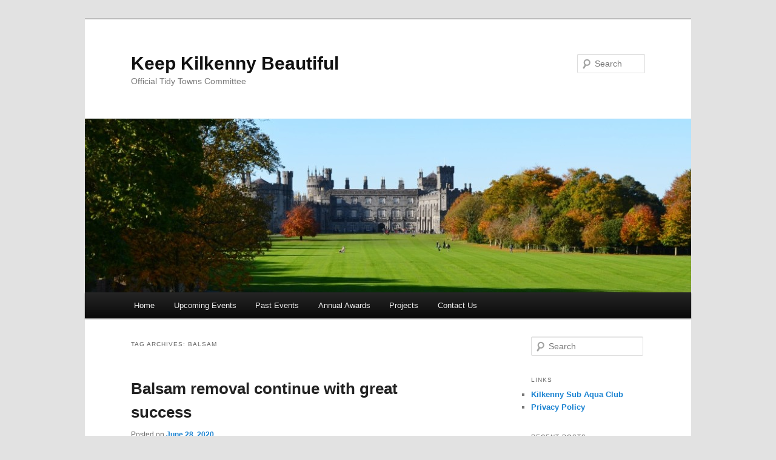

--- FILE ---
content_type: text/html; charset=UTF-8
request_url: https://new.keepkilkennybeautiful.com/?tag=balsam
body_size: 17068
content:
<!DOCTYPE html>
<html lang="en-GB">
<head>
<meta charset="UTF-8" />
<meta name="viewport" content="width=device-width, initial-scale=1.0" />
<title>
balsam | Keep Kilkenny Beautiful	</title>
<link rel="profile" href="https://gmpg.org/xfn/11" />
<link rel="stylesheet" type="text/css" media="all" href="https://new.keepkilkennybeautiful.com/wp-content/themes/twentyeleven/style.css?ver=20251202" />
<link rel="pingback" href="https://new.keepkilkennybeautiful.com/xmlrpc.php">
<meta name='robots' content='max-image-preview:large' />
<link rel="alternate" type="application/rss+xml" title="Keep Kilkenny Beautiful &raquo; Feed" href="https://new.keepkilkennybeautiful.com/?feed=rss2" />
<link rel="alternate" type="application/rss+xml" title="Keep Kilkenny Beautiful &raquo; balsam Tag Feed" href="https://new.keepkilkennybeautiful.com/?feed=rss2&#038;tag=balsam" />
<style id='wp-img-auto-sizes-contain-inline-css' type='text/css'>
img:is([sizes=auto i],[sizes^="auto," i]){contain-intrinsic-size:3000px 1500px}
/*# sourceURL=wp-img-auto-sizes-contain-inline-css */
</style>
<style id='wp-emoji-styles-inline-css' type='text/css'>

	img.wp-smiley, img.emoji {
		display: inline !important;
		border: none !important;
		box-shadow: none !important;
		height: 1em !important;
		width: 1em !important;
		margin: 0 0.07em !important;
		vertical-align: -0.1em !important;
		background: none !important;
		padding: 0 !important;
	}
/*# sourceURL=wp-emoji-styles-inline-css */
</style>
<style id='wp-block-library-inline-css' type='text/css'>
:root{--wp-block-synced-color:#7a00df;--wp-block-synced-color--rgb:122,0,223;--wp-bound-block-color:var(--wp-block-synced-color);--wp-editor-canvas-background:#ddd;--wp-admin-theme-color:#007cba;--wp-admin-theme-color--rgb:0,124,186;--wp-admin-theme-color-darker-10:#006ba1;--wp-admin-theme-color-darker-10--rgb:0,107,160.5;--wp-admin-theme-color-darker-20:#005a87;--wp-admin-theme-color-darker-20--rgb:0,90,135;--wp-admin-border-width-focus:2px}@media (min-resolution:192dpi){:root{--wp-admin-border-width-focus:1.5px}}.wp-element-button{cursor:pointer}:root .has-very-light-gray-background-color{background-color:#eee}:root .has-very-dark-gray-background-color{background-color:#313131}:root .has-very-light-gray-color{color:#eee}:root .has-very-dark-gray-color{color:#313131}:root .has-vivid-green-cyan-to-vivid-cyan-blue-gradient-background{background:linear-gradient(135deg,#00d084,#0693e3)}:root .has-purple-crush-gradient-background{background:linear-gradient(135deg,#34e2e4,#4721fb 50%,#ab1dfe)}:root .has-hazy-dawn-gradient-background{background:linear-gradient(135deg,#faaca8,#dad0ec)}:root .has-subdued-olive-gradient-background{background:linear-gradient(135deg,#fafae1,#67a671)}:root .has-atomic-cream-gradient-background{background:linear-gradient(135deg,#fdd79a,#004a59)}:root .has-nightshade-gradient-background{background:linear-gradient(135deg,#330968,#31cdcf)}:root .has-midnight-gradient-background{background:linear-gradient(135deg,#020381,#2874fc)}:root{--wp--preset--font-size--normal:16px;--wp--preset--font-size--huge:42px}.has-regular-font-size{font-size:1em}.has-larger-font-size{font-size:2.625em}.has-normal-font-size{font-size:var(--wp--preset--font-size--normal)}.has-huge-font-size{font-size:var(--wp--preset--font-size--huge)}.has-text-align-center{text-align:center}.has-text-align-left{text-align:left}.has-text-align-right{text-align:right}.has-fit-text{white-space:nowrap!important}#end-resizable-editor-section{display:none}.aligncenter{clear:both}.items-justified-left{justify-content:flex-start}.items-justified-center{justify-content:center}.items-justified-right{justify-content:flex-end}.items-justified-space-between{justify-content:space-between}.screen-reader-text{border:0;clip-path:inset(50%);height:1px;margin:-1px;overflow:hidden;padding:0;position:absolute;width:1px;word-wrap:normal!important}.screen-reader-text:focus{background-color:#ddd;clip-path:none;color:#444;display:block;font-size:1em;height:auto;left:5px;line-height:normal;padding:15px 23px 14px;text-decoration:none;top:5px;width:auto;z-index:100000}html :where(.has-border-color){border-style:solid}html :where([style*=border-top-color]){border-top-style:solid}html :where([style*=border-right-color]){border-right-style:solid}html :where([style*=border-bottom-color]){border-bottom-style:solid}html :where([style*=border-left-color]){border-left-style:solid}html :where([style*=border-width]){border-style:solid}html :where([style*=border-top-width]){border-top-style:solid}html :where([style*=border-right-width]){border-right-style:solid}html :where([style*=border-bottom-width]){border-bottom-style:solid}html :where([style*=border-left-width]){border-left-style:solid}html :where(img[class*=wp-image-]){height:auto;max-width:100%}:where(figure){margin:0 0 1em}html :where(.is-position-sticky){--wp-admin--admin-bar--position-offset:var(--wp-admin--admin-bar--height,0px)}@media screen and (max-width:600px){html :where(.is-position-sticky){--wp-admin--admin-bar--position-offset:0px}}

/*# sourceURL=wp-block-library-inline-css */
</style><style id='global-styles-inline-css' type='text/css'>
:root{--wp--preset--aspect-ratio--square: 1;--wp--preset--aspect-ratio--4-3: 4/3;--wp--preset--aspect-ratio--3-4: 3/4;--wp--preset--aspect-ratio--3-2: 3/2;--wp--preset--aspect-ratio--2-3: 2/3;--wp--preset--aspect-ratio--16-9: 16/9;--wp--preset--aspect-ratio--9-16: 9/16;--wp--preset--color--black: #000;--wp--preset--color--cyan-bluish-gray: #abb8c3;--wp--preset--color--white: #fff;--wp--preset--color--pale-pink: #f78da7;--wp--preset--color--vivid-red: #cf2e2e;--wp--preset--color--luminous-vivid-orange: #ff6900;--wp--preset--color--luminous-vivid-amber: #fcb900;--wp--preset--color--light-green-cyan: #7bdcb5;--wp--preset--color--vivid-green-cyan: #00d084;--wp--preset--color--pale-cyan-blue: #8ed1fc;--wp--preset--color--vivid-cyan-blue: #0693e3;--wp--preset--color--vivid-purple: #9b51e0;--wp--preset--color--blue: #1982d1;--wp--preset--color--dark-gray: #373737;--wp--preset--color--medium-gray: #666;--wp--preset--color--light-gray: #e2e2e2;--wp--preset--gradient--vivid-cyan-blue-to-vivid-purple: linear-gradient(135deg,rgb(6,147,227) 0%,rgb(155,81,224) 100%);--wp--preset--gradient--light-green-cyan-to-vivid-green-cyan: linear-gradient(135deg,rgb(122,220,180) 0%,rgb(0,208,130) 100%);--wp--preset--gradient--luminous-vivid-amber-to-luminous-vivid-orange: linear-gradient(135deg,rgb(252,185,0) 0%,rgb(255,105,0) 100%);--wp--preset--gradient--luminous-vivid-orange-to-vivid-red: linear-gradient(135deg,rgb(255,105,0) 0%,rgb(207,46,46) 100%);--wp--preset--gradient--very-light-gray-to-cyan-bluish-gray: linear-gradient(135deg,rgb(238,238,238) 0%,rgb(169,184,195) 100%);--wp--preset--gradient--cool-to-warm-spectrum: linear-gradient(135deg,rgb(74,234,220) 0%,rgb(151,120,209) 20%,rgb(207,42,186) 40%,rgb(238,44,130) 60%,rgb(251,105,98) 80%,rgb(254,248,76) 100%);--wp--preset--gradient--blush-light-purple: linear-gradient(135deg,rgb(255,206,236) 0%,rgb(152,150,240) 100%);--wp--preset--gradient--blush-bordeaux: linear-gradient(135deg,rgb(254,205,165) 0%,rgb(254,45,45) 50%,rgb(107,0,62) 100%);--wp--preset--gradient--luminous-dusk: linear-gradient(135deg,rgb(255,203,112) 0%,rgb(199,81,192) 50%,rgb(65,88,208) 100%);--wp--preset--gradient--pale-ocean: linear-gradient(135deg,rgb(255,245,203) 0%,rgb(182,227,212) 50%,rgb(51,167,181) 100%);--wp--preset--gradient--electric-grass: linear-gradient(135deg,rgb(202,248,128) 0%,rgb(113,206,126) 100%);--wp--preset--gradient--midnight: linear-gradient(135deg,rgb(2,3,129) 0%,rgb(40,116,252) 100%);--wp--preset--font-size--small: 13px;--wp--preset--font-size--medium: 20px;--wp--preset--font-size--large: 36px;--wp--preset--font-size--x-large: 42px;--wp--preset--spacing--20: 0.44rem;--wp--preset--spacing--30: 0.67rem;--wp--preset--spacing--40: 1rem;--wp--preset--spacing--50: 1.5rem;--wp--preset--spacing--60: 2.25rem;--wp--preset--spacing--70: 3.38rem;--wp--preset--spacing--80: 5.06rem;--wp--preset--shadow--natural: 6px 6px 9px rgba(0, 0, 0, 0.2);--wp--preset--shadow--deep: 12px 12px 50px rgba(0, 0, 0, 0.4);--wp--preset--shadow--sharp: 6px 6px 0px rgba(0, 0, 0, 0.2);--wp--preset--shadow--outlined: 6px 6px 0px -3px rgb(255, 255, 255), 6px 6px rgb(0, 0, 0);--wp--preset--shadow--crisp: 6px 6px 0px rgb(0, 0, 0);}:where(.is-layout-flex){gap: 0.5em;}:where(.is-layout-grid){gap: 0.5em;}body .is-layout-flex{display: flex;}.is-layout-flex{flex-wrap: wrap;align-items: center;}.is-layout-flex > :is(*, div){margin: 0;}body .is-layout-grid{display: grid;}.is-layout-grid > :is(*, div){margin: 0;}:where(.wp-block-columns.is-layout-flex){gap: 2em;}:where(.wp-block-columns.is-layout-grid){gap: 2em;}:where(.wp-block-post-template.is-layout-flex){gap: 1.25em;}:where(.wp-block-post-template.is-layout-grid){gap: 1.25em;}.has-black-color{color: var(--wp--preset--color--black) !important;}.has-cyan-bluish-gray-color{color: var(--wp--preset--color--cyan-bluish-gray) !important;}.has-white-color{color: var(--wp--preset--color--white) !important;}.has-pale-pink-color{color: var(--wp--preset--color--pale-pink) !important;}.has-vivid-red-color{color: var(--wp--preset--color--vivid-red) !important;}.has-luminous-vivid-orange-color{color: var(--wp--preset--color--luminous-vivid-orange) !important;}.has-luminous-vivid-amber-color{color: var(--wp--preset--color--luminous-vivid-amber) !important;}.has-light-green-cyan-color{color: var(--wp--preset--color--light-green-cyan) !important;}.has-vivid-green-cyan-color{color: var(--wp--preset--color--vivid-green-cyan) !important;}.has-pale-cyan-blue-color{color: var(--wp--preset--color--pale-cyan-blue) !important;}.has-vivid-cyan-blue-color{color: var(--wp--preset--color--vivid-cyan-blue) !important;}.has-vivid-purple-color{color: var(--wp--preset--color--vivid-purple) !important;}.has-black-background-color{background-color: var(--wp--preset--color--black) !important;}.has-cyan-bluish-gray-background-color{background-color: var(--wp--preset--color--cyan-bluish-gray) !important;}.has-white-background-color{background-color: var(--wp--preset--color--white) !important;}.has-pale-pink-background-color{background-color: var(--wp--preset--color--pale-pink) !important;}.has-vivid-red-background-color{background-color: var(--wp--preset--color--vivid-red) !important;}.has-luminous-vivid-orange-background-color{background-color: var(--wp--preset--color--luminous-vivid-orange) !important;}.has-luminous-vivid-amber-background-color{background-color: var(--wp--preset--color--luminous-vivid-amber) !important;}.has-light-green-cyan-background-color{background-color: var(--wp--preset--color--light-green-cyan) !important;}.has-vivid-green-cyan-background-color{background-color: var(--wp--preset--color--vivid-green-cyan) !important;}.has-pale-cyan-blue-background-color{background-color: var(--wp--preset--color--pale-cyan-blue) !important;}.has-vivid-cyan-blue-background-color{background-color: var(--wp--preset--color--vivid-cyan-blue) !important;}.has-vivid-purple-background-color{background-color: var(--wp--preset--color--vivid-purple) !important;}.has-black-border-color{border-color: var(--wp--preset--color--black) !important;}.has-cyan-bluish-gray-border-color{border-color: var(--wp--preset--color--cyan-bluish-gray) !important;}.has-white-border-color{border-color: var(--wp--preset--color--white) !important;}.has-pale-pink-border-color{border-color: var(--wp--preset--color--pale-pink) !important;}.has-vivid-red-border-color{border-color: var(--wp--preset--color--vivid-red) !important;}.has-luminous-vivid-orange-border-color{border-color: var(--wp--preset--color--luminous-vivid-orange) !important;}.has-luminous-vivid-amber-border-color{border-color: var(--wp--preset--color--luminous-vivid-amber) !important;}.has-light-green-cyan-border-color{border-color: var(--wp--preset--color--light-green-cyan) !important;}.has-vivid-green-cyan-border-color{border-color: var(--wp--preset--color--vivid-green-cyan) !important;}.has-pale-cyan-blue-border-color{border-color: var(--wp--preset--color--pale-cyan-blue) !important;}.has-vivid-cyan-blue-border-color{border-color: var(--wp--preset--color--vivid-cyan-blue) !important;}.has-vivid-purple-border-color{border-color: var(--wp--preset--color--vivid-purple) !important;}.has-vivid-cyan-blue-to-vivid-purple-gradient-background{background: var(--wp--preset--gradient--vivid-cyan-blue-to-vivid-purple) !important;}.has-light-green-cyan-to-vivid-green-cyan-gradient-background{background: var(--wp--preset--gradient--light-green-cyan-to-vivid-green-cyan) !important;}.has-luminous-vivid-amber-to-luminous-vivid-orange-gradient-background{background: var(--wp--preset--gradient--luminous-vivid-amber-to-luminous-vivid-orange) !important;}.has-luminous-vivid-orange-to-vivid-red-gradient-background{background: var(--wp--preset--gradient--luminous-vivid-orange-to-vivid-red) !important;}.has-very-light-gray-to-cyan-bluish-gray-gradient-background{background: var(--wp--preset--gradient--very-light-gray-to-cyan-bluish-gray) !important;}.has-cool-to-warm-spectrum-gradient-background{background: var(--wp--preset--gradient--cool-to-warm-spectrum) !important;}.has-blush-light-purple-gradient-background{background: var(--wp--preset--gradient--blush-light-purple) !important;}.has-blush-bordeaux-gradient-background{background: var(--wp--preset--gradient--blush-bordeaux) !important;}.has-luminous-dusk-gradient-background{background: var(--wp--preset--gradient--luminous-dusk) !important;}.has-pale-ocean-gradient-background{background: var(--wp--preset--gradient--pale-ocean) !important;}.has-electric-grass-gradient-background{background: var(--wp--preset--gradient--electric-grass) !important;}.has-midnight-gradient-background{background: var(--wp--preset--gradient--midnight) !important;}.has-small-font-size{font-size: var(--wp--preset--font-size--small) !important;}.has-medium-font-size{font-size: var(--wp--preset--font-size--medium) !important;}.has-large-font-size{font-size: var(--wp--preset--font-size--large) !important;}.has-x-large-font-size{font-size: var(--wp--preset--font-size--x-large) !important;}
/*# sourceURL=global-styles-inline-css */
</style>

<style id='classic-theme-styles-inline-css' type='text/css'>
/*! This file is auto-generated */
.wp-block-button__link{color:#fff;background-color:#32373c;border-radius:9999px;box-shadow:none;text-decoration:none;padding:calc(.667em + 2px) calc(1.333em + 2px);font-size:1.125em}.wp-block-file__button{background:#32373c;color:#fff;text-decoration:none}
/*# sourceURL=/wp-includes/css/classic-themes.min.css */
</style>
<link rel='stylesheet' id='twentyeleven-block-style-css' href='https://new.keepkilkennybeautiful.com/wp-content/themes/twentyeleven/blocks.css?ver=20240703' type='text/css' media='all' />
<link rel="https://api.w.org/" href="https://new.keepkilkennybeautiful.com/index.php?rest_route=/" /><link rel="alternate" title="JSON" type="application/json" href="https://new.keepkilkennybeautiful.com/index.php?rest_route=/wp/v2/tags/815" /><link rel="EditURI" type="application/rsd+xml" title="RSD" href="https://new.keepkilkennybeautiful.com/xmlrpc.php?rsd" />

</head>

<body data-rsssl=1 class="archive tag tag-balsam tag-815 wp-embed-responsive wp-theme-twentyeleven single-author two-column right-sidebar">
<div class="skip-link"><a class="assistive-text" href="#content">Skip to primary content</a></div><div class="skip-link"><a class="assistive-text" href="#secondary">Skip to secondary content</a></div><div id="page" class="hfeed">
	<header id="branding">
			<hgroup>
									<h1 id="site-title"><span><a href="https://new.keepkilkennybeautiful.com/" rel="home" >Keep Kilkenny Beautiful</a></span></h1>
										<h2 id="site-description">Official Tidy Towns Committee</h2>
							</hgroup>

						<a href="https://new.keepkilkennybeautiful.com/" rel="home" >
				<img src="https://new.keepkilkennybeautiful.com/wp-content/uploads/2012/10/cropped-Kilkenny-Castle-Savour-Kilkenny-autumn-festival-of-food1.jpg" width="1000" height="287" alt="Keep Kilkenny Beautiful" srcset="https://new.keepkilkennybeautiful.com/wp-content/uploads/2012/10/cropped-Kilkenny-Castle-Savour-Kilkenny-autumn-festival-of-food1.jpg 1000w, https://new.keepkilkennybeautiful.com/wp-content/uploads/2012/10/cropped-Kilkenny-Castle-Savour-Kilkenny-autumn-festival-of-food1-300x86.jpg 300w, https://new.keepkilkennybeautiful.com/wp-content/uploads/2012/10/cropped-Kilkenny-Castle-Savour-Kilkenny-autumn-festival-of-food1-500x143.jpg 500w" sizes="(max-width: 1000px) 100vw, 1000px" decoding="async" fetchpriority="high" />			</a>
			
									<form method="get" id="searchform" action="https://new.keepkilkennybeautiful.com/">
		<label for="s" class="assistive-text">Search</label>
		<input type="text" class="field" name="s" id="s" placeholder="Search" />
		<input type="submit" class="submit" name="submit" id="searchsubmit" value="Search" />
	</form>
			
			<nav id="access">
				<h3 class="assistive-text">Main menu</h3>
				<div class="menu-menu-1-container"><ul id="menu-menu-1" class="menu"><li id="menu-item-3171" class="menu-item menu-item-type-custom menu-item-object-custom menu-item-home menu-item-3171"><a href="https://new.keepkilkennybeautiful.com/">Home</a></li>
<li id="menu-item-3182" class="menu-item menu-item-type-post_type menu-item-object-page menu-item-3182"><a href="https://new.keepkilkennybeautiful.com/?page_id=2645">Upcoming Events</a></li>
<li id="menu-item-3178" class="menu-item menu-item-type-post_type menu-item-object-page menu-item-has-children menu-item-3178"><a href="https://new.keepkilkennybeautiful.com/?page_id=2645">Past Events</a>
<ul class="sub-menu">
	<li id="menu-item-3175" class="menu-item menu-item-type-post_type menu-item-object-page menu-item-3175"><a href="https://new.keepkilkennybeautiful.com/?page_id=2495">Arts Festival</a></li>
	<li id="menu-item-3181" class="menu-item menu-item-type-post_type menu-item-object-page menu-item-3181"><a href="https://new.keepkilkennybeautiful.com/?page_id=2448">Communities in Bloom 2015</a></li>
	<li id="menu-item-3179" class="menu-item menu-item-type-post_type menu-item-object-page menu-item-3179"><a href="https://new.keepkilkennybeautiful.com/?page_id=2368">National Overall Award Celebration 2013-2014</a></li>
</ul>
</li>
<li id="menu-item-3173" class="menu-item menu-item-type-post_type menu-item-object-page menu-item-3173"><a href="https://new.keepkilkennybeautiful.com/?page_id=165">Annual Awards</a></li>
<li id="menu-item-3172" class="menu-item menu-item-type-post_type menu-item-object-page menu-item-has-children menu-item-3172"><a href="https://new.keepkilkennybeautiful.com/?page_id=1429">Projects</a>
<ul class="sub-menu">
	<li id="menu-item-5505" class="menu-item menu-item-type-post_type menu-item-object-page menu-item-5505"><a href="https://new.keepkilkennybeautiful.com/?page_id=5483">Kilkenny 8000 tree challange</a></li>
	<li id="menu-item-5233" class="menu-item menu-item-type-post_type menu-item-object-page menu-item-5233"><a href="https://new.keepkilkennybeautiful.com/?page_id=2787">Commemorating 100 years since the truce.</a></li>
	<li id="menu-item-3174" class="menu-item menu-item-type-post_type menu-item-object-page menu-item-3174"><a href="https://new.keepkilkennybeautiful.com/?page_id=2652">Arboretum  Kilkenny</a></li>
	<li id="menu-item-4284" class="menu-item menu-item-type-post_type menu-item-object-page menu-item-4284"><a href="https://new.keepkilkennybeautiful.com/?page_id=4272">Birds of Kilkenny</a></li>
	<li id="menu-item-3180" class="menu-item menu-item-type-post_type menu-item-object-page menu-item-3180"><a href="https://new.keepkilkennybeautiful.com/?page_id=2670">Wild Flower Gardens in our City</a></li>
	<li id="menu-item-4961" class="menu-item menu-item-type-post_type menu-item-object-page menu-item-4961"><a href="https://new.keepkilkennybeautiful.com/?page_id=4917">A year in the life of a Wild flower Meadow</a></li>
	<li id="menu-item-5646" class="menu-item menu-item-type-post_type menu-item-object-page menu-item-5646"><a href="https://new.keepkilkennybeautiful.com/?page_id=5638">KKB Citizen Science Course for Ag Science Teachers</a></li>
	<li id="menu-item-5855" class="menu-item menu-item-type-post_type menu-item-object-page menu-item-5855"><a href="https://new.keepkilkennybeautiful.com/?page_id=5853">City Centre Health check</a></li>
	<li id="menu-item-5880" class="menu-item menu-item-type-post_type menu-item-object-page menu-item-5880"><a href="https://new.keepkilkennybeautiful.com/?page_id=5856">Kilkenny Mural Trail 2025</a></li>
	<li id="menu-item-5903" class="menu-item menu-item-type-post_type menu-item-object-page menu-item-5903"><a href="https://new.keepkilkennybeautiful.com/?page_id=5900">Bregagh River Ecological  assessment 2017</a></li>
</ul>
</li>
<li id="menu-item-3177" class="menu-item menu-item-type-post_type menu-item-object-page menu-item-has-children menu-item-3177"><a href="https://new.keepkilkennybeautiful.com/?page_id=54">Contact Us</a>
<ul class="sub-menu">
	<li id="menu-item-3183" class="menu-item menu-item-type-post_type menu-item-object-page menu-item-3183"><a href="https://new.keepkilkennybeautiful.com/?page_id=1429">KKB Committee</a></li>
</ul>
</li>
</ul></div>			</nav><!-- #access -->
	</header><!-- #branding -->


	<div id="main">

		<section id="primary">
			<div id="content" role="main">

			
				<header class="page-header">
					<h1 class="page-title">
					Tag Archives: <span>balsam</span>					</h1>

									</header>

				
				
					
	<article id="post-4887" class="post-4887 post type-post status-publish format-standard hentry category-biodiversity category-kilkenny-city category-news category-sustainability category-wildlife tag-balsam tag-nore tag-wildlife-2">
		<header class="entry-header">
						<h1 class="entry-title"><a href="https://new.keepkilkennybeautiful.com/?p=4887" rel="bookmark">Balsam removal  continue with great success</a></h1>
			
						<div class="entry-meta">
				<span class="sep">Posted on </span><a href="https://new.keepkilkennybeautiful.com/?p=4887" rel="bookmark"><time class="entry-date" datetime="2020-06-28T21:05:44+00:00">June 28, 2020</time></a><span class="by-author"> <span class="sep"> by </span> <span class="author vcard"><a class="url fn n" href="https://new.keepkilkennybeautiful.com/?author=2" rel="author">KKB</a></span></span>			</div><!-- .entry-meta -->
			
					</header><!-- .entry-header -->

				<div class="entry-content">
			<p>Balsam removal continues throughout the Nore Valley basin and in particular in the Kilkenny city area with large numbers of volunteers taking part over the last number of weeks.</p>
<p>Extensive new areas which have not been previously cleared are now being declared balsam free for 2020. The main aim is to remove plants prior to flowering so that the seed is not available for 2021.</p>
<div id="attachment_4888" style="width: 594px" class="wp-caption alignleft"><a href="https://new.keepkilkennybeautiful.com/wp-content/uploads/2020/06/IMG_89842-scaled.jpg"><img decoding="async" aria-describedby="caption-attachment-4888" class="wp-image-4888 size-large" src="https://new.keepkilkennybeautiful.com/wp-content/uploads/2020/06/IMG_89842-1024x768.jpg" alt="" width="584" height="438" srcset="https://new.keepkilkennybeautiful.com/wp-content/uploads/2020/06/IMG_89842-1024x768.jpg 1024w, https://new.keepkilkennybeautiful.com/wp-content/uploads/2020/06/IMG_89842-300x225.jpg 300w, https://new.keepkilkennybeautiful.com/wp-content/uploads/2020/06/IMG_89842-768x576.jpg 768w, https://new.keepkilkennybeautiful.com/wp-content/uploads/2020/06/IMG_89842-1536x1152.jpg 1536w, https://new.keepkilkennybeautiful.com/wp-content/uploads/2020/06/IMG_89842-2048x1536.jpg 2048w, https://new.keepkilkennybeautiful.com/wp-content/uploads/2020/06/IMG_89842-400x300.jpg 400w" sizes="(max-width: 584px) 100vw, 584px" /></a><p id="caption-attachment-4888" class="wp-caption-text">Riverbanks now clear of Balsam through our our city and environs</p></div>
<p>Congratulations to all the volunteers who are taking part. See also our Facebook page with details of the various events taking place.</p>
<p><a href="https://www.facebook.com/pages/category/Environmental-Conservation-Organization/Keep-Kilkenny-Beautiful-103312088020799/" target="_blank" rel="noopener noreferrer">KKB Facebook</a></p>
					</div><!-- .entry-content -->
		
		<footer class="entry-meta">
			
										<span class="cat-links">
					<span class="entry-utility-prep entry-utility-prep-cat-links">Posted in</span> <a href="https://new.keepkilkennybeautiful.com/?cat=3" rel="category">Biodiversity</a>, <a href="https://new.keepkilkennybeautiful.com/?cat=8" rel="category">Kilkenny City</a>, <a href="https://new.keepkilkennybeautiful.com/?cat=10" rel="category">News</a>, <a href="https://new.keepkilkennybeautiful.com/?cat=12" rel="category">Sustainability</a>, <a href="https://new.keepkilkennybeautiful.com/?cat=13" rel="category">Wildlife</a>			</span>
							
										<span class="sep"> | </span>
								<span class="tag-links">
					<span class="entry-utility-prep entry-utility-prep-tag-links">Tagged</span> <a href="https://new.keepkilkennybeautiful.com/?tag=balsam" rel="tag">balsam</a>, <a href="https://new.keepkilkennybeautiful.com/?tag=nore" rel="tag">nore</a>, <a href="https://new.keepkilkennybeautiful.com/?tag=wildlife-2" rel="tag">wildlife</a>			</span>
							
			
					</footer><!-- .entry-meta -->
	</article><!-- #post-4887 -->

				
					
	<article id="post-4446" class="post-4446 post type-post status-publish format-standard hentry category-biodiversity category-kilkenny-city tag-aylesbury tag-balsam tag-residents tag-sycamores tag-talbots-inch">
		<header class="entry-header">
						<h1 class="entry-title"><a href="https://new.keepkilkennybeautiful.com/?p=4446" rel="bookmark">Sycamores/Aylesbury and Talbot&#8217;s Inch residents  on balsam pick</a></h1>
			
						<div class="entry-meta">
				<span class="sep">Posted on </span><a href="https://new.keepkilkennybeautiful.com/?p=4446" rel="bookmark"><time class="entry-date" datetime="2019-06-06T21:17:18+00:00">June 6, 2019</time></a><span class="by-author"> <span class="sep"> by </span> <span class="author vcard"><a class="url fn n" href="https://new.keepkilkennybeautiful.com/?author=2" rel="author">KKB</a></span></span>			</div><!-- .entry-meta -->
			
					</header><!-- .entry-header -->

				<div class="entry-content">
			<p>Congratulations to the Sycamores/Aylesbury and Talbots inch residents who joined the Bishops Meadows/Talbots inch weir balsam pick. This work forms part of the Keep Kilkenny Beautiful balsam invasive species eradication programme in the city and environs.</p>
<div id="attachment_4450" style="width: 1034px" class="wp-caption alignleft"><a href="https://new.keepkilkennybeautiful.com/wp-content/uploads/2019/06/IMG_99821.jpg"><img decoding="async" aria-describedby="caption-attachment-4450" class="size-full wp-image-4450" src="https://new.keepkilkennybeautiful.com/wp-content/uploads/2019/06/IMG_99821.jpg" alt="" width="1024" height="768" srcset="https://new.keepkilkennybeautiful.com/wp-content/uploads/2019/06/IMG_99821.jpg 1024w, https://new.keepkilkennybeautiful.com/wp-content/uploads/2019/06/IMG_99821-300x225.jpg 300w, https://new.keepkilkennybeautiful.com/wp-content/uploads/2019/06/IMG_99821-768x576.jpg 768w, https://new.keepkilkennybeautiful.com/wp-content/uploads/2019/06/IMG_99821-400x300.jpg 400w" sizes="(max-width: 1024px) 100vw, 1024px" /></a><p id="caption-attachment-4450" class="wp-caption-text">Information panel in relation to the Talbot&#8217;s inch suspension bridge which was washed away in the 1947 floods</p></div>
<p><a href="https://new.keepkilkennybeautiful.com/wp-content/uploads/2019/06/IMG_99801.jpg"><img loading="lazy" decoding="async" class="alignleft size-full wp-image-4449" src="https://new.keepkilkennybeautiful.com/wp-content/uploads/2019/06/IMG_99801.jpg" alt="" width="1024" height="768" srcset="https://new.keepkilkennybeautiful.com/wp-content/uploads/2019/06/IMG_99801.jpg 1024w, https://new.keepkilkennybeautiful.com/wp-content/uploads/2019/06/IMG_99801-300x225.jpg 300w, https://new.keepkilkennybeautiful.com/wp-content/uploads/2019/06/IMG_99801-768x576.jpg 768w, https://new.keepkilkennybeautiful.com/wp-content/uploads/2019/06/IMG_99801-400x300.jpg 400w" sizes="auto, (max-width: 1024px) 100vw, 1024px" /></a> <a href="https://new.keepkilkennybeautiful.com/wp-content/uploads/2019/06/IMG_99761.jpg"><img loading="lazy" decoding="async" class="alignleft size-full wp-image-4448" src="https://new.keepkilkennybeautiful.com/wp-content/uploads/2019/06/IMG_99761.jpg" alt="" width="1024" height="768" srcset="https://new.keepkilkennybeautiful.com/wp-content/uploads/2019/06/IMG_99761.jpg 1024w, https://new.keepkilkennybeautiful.com/wp-content/uploads/2019/06/IMG_99761-300x225.jpg 300w, https://new.keepkilkennybeautiful.com/wp-content/uploads/2019/06/IMG_99761-768x576.jpg 768w, https://new.keepkilkennybeautiful.com/wp-content/uploads/2019/06/IMG_99761-400x300.jpg 400w" sizes="auto, (max-width: 1024px) 100vw, 1024px" /></a></p>
<div id="attachment_4447" style="width: 1034px" class="wp-caption alignleft"><a href="https://new.keepkilkennybeautiful.com/wp-content/uploads/2019/06/IMG_99831.jpg"><img loading="lazy" decoding="async" aria-describedby="caption-attachment-4447" class="size-full wp-image-4447" src="https://new.keepkilkennybeautiful.com/wp-content/uploads/2019/06/IMG_99831.jpg" alt="" width="1024" height="768" srcset="https://new.keepkilkennybeautiful.com/wp-content/uploads/2019/06/IMG_99831.jpg 1024w, https://new.keepkilkennybeautiful.com/wp-content/uploads/2019/06/IMG_99831-300x225.jpg 300w, https://new.keepkilkennybeautiful.com/wp-content/uploads/2019/06/IMG_99831-768x576.jpg 768w, https://new.keepkilkennybeautiful.com/wp-content/uploads/2019/06/IMG_99831-400x300.jpg 400w" sizes="auto, (max-width: 1024px) 100vw, 1024px" /></a><p id="caption-attachment-4447" class="wp-caption-text">Information panel in relation to the Talbot&#8217;s Inch suspension bridge which was washed away in the 1947 floods</p></div>
<p>&nbsp;</p>
<p>&nbsp;</p>
<p>&nbsp;</p>
					</div><!-- .entry-content -->
		
		<footer class="entry-meta">
			
										<span class="cat-links">
					<span class="entry-utility-prep entry-utility-prep-cat-links">Posted in</span> <a href="https://new.keepkilkennybeautiful.com/?cat=3" rel="category">Biodiversity</a>, <a href="https://new.keepkilkennybeautiful.com/?cat=8" rel="category">Kilkenny City</a>			</span>
							
										<span class="sep"> | </span>
								<span class="tag-links">
					<span class="entry-utility-prep entry-utility-prep-tag-links">Tagged</span> <a href="https://new.keepkilkennybeautiful.com/?tag=aylesbury" rel="tag">aylesbury</a>, <a href="https://new.keepkilkennybeautiful.com/?tag=balsam" rel="tag">balsam</a>, <a href="https://new.keepkilkennybeautiful.com/?tag=residents" rel="tag">Residents</a>, <a href="https://new.keepkilkennybeautiful.com/?tag=sycamores" rel="tag">sycamores</a>, <a href="https://new.keepkilkennybeautiful.com/?tag=talbots-inch" rel="tag">talbots inch</a>			</span>
							
			
					</footer><!-- .entry-meta -->
	</article><!-- #post-4446 -->

				
					
	<article id="post-4390" class="post-4390 post type-post status-publish format-standard hentry category-education category-kilkenny-city category-uncategorized category-wildlife tag-balsam tag-invasive tag-nore tag-ossory tag-removal tag-river tag-talbots-inch">
		<header class="entry-header">
						<h1 class="entry-title"><a href="https://new.keepkilkennybeautiful.com/?p=4390" rel="bookmark">Balsam removal campaign 2019</a></h1>
			
						<div class="entry-meta">
				<span class="sep">Posted on </span><a href="https://new.keepkilkennybeautiful.com/?p=4390" rel="bookmark"><time class="entry-date" datetime="2019-05-22T06:13:53+00:00">May 22, 2019</time></a><span class="by-author"> <span class="sep"> by </span> <span class="author vcard"><a class="url fn n" href="https://new.keepkilkennybeautiful.com/?author=2" rel="author">KKB</a></span></span>			</div><!-- .entry-meta -->
			
					</header><!-- .entry-header -->

				<div class="entry-content">
			<p>Congratulations to all who came out to  work on  the balsam removal campaign 2019, there will be further regular  evenings  during  May, June and July. The programme has been extremely successful with almost total removal of balsam throughout the city from Talbot&#8217;s inch to Ossory Bridge. The  areas previously cleared  will also be checked for any new growth and the 2019 campaign is to extend the area cleared to the south-east of Ossory bridge. Congratulations to all who have taken part so far this year. To take part, please contact us and also monitor our events page. Balsam is an invasive species and it&#8217;s removal encourages the growth of native species of plants along the riverbank.</p>
<p><a href="https://new.keepkilkennybeautiful.com/wp-content/uploads/2019/05/balsam-removal-may-2019.jpg"><img loading="lazy" decoding="async" class="alignleft size-full wp-image-4393" src="https://new.keepkilkennybeautiful.com/wp-content/uploads/2019/05/balsam-removal-may-2019.jpg" alt="" width="1008" height="756" srcset="https://new.keepkilkennybeautiful.com/wp-content/uploads/2019/05/balsam-removal-may-2019.jpg 1008w, https://new.keepkilkennybeautiful.com/wp-content/uploads/2019/05/balsam-removal-may-2019-300x225.jpg 300w, https://new.keepkilkennybeautiful.com/wp-content/uploads/2019/05/balsam-removal-may-2019-768x576.jpg 768w, https://new.keepkilkennybeautiful.com/wp-content/uploads/2019/05/balsam-removal-may-2019-400x300.jpg 400w" sizes="auto, (max-width: 1008px) 100vw, 1008px" /></a></p>
<p>&nbsp;</p>
					</div><!-- .entry-content -->
		
		<footer class="entry-meta">
			
										<span class="cat-links">
					<span class="entry-utility-prep entry-utility-prep-cat-links">Posted in</span> <a href="https://new.keepkilkennybeautiful.com/?cat=7" rel="category">Education</a>, <a href="https://new.keepkilkennybeautiful.com/?cat=8" rel="category">Kilkenny City</a>, <a href="https://new.keepkilkennybeautiful.com/?cat=1" rel="category">Uncategorized</a>, <a href="https://new.keepkilkennybeautiful.com/?cat=13" rel="category">Wildlife</a>			</span>
							
										<span class="sep"> | </span>
								<span class="tag-links">
					<span class="entry-utility-prep entry-utility-prep-tag-links">Tagged</span> <a href="https://new.keepkilkennybeautiful.com/?tag=balsam" rel="tag">balsam</a>, <a href="https://new.keepkilkennybeautiful.com/?tag=invasive" rel="tag">Invasive</a>, <a href="https://new.keepkilkennybeautiful.com/?tag=nore" rel="tag">nore</a>, <a href="https://new.keepkilkennybeautiful.com/?tag=ossory" rel="tag">Ossory</a>, <a href="https://new.keepkilkennybeautiful.com/?tag=removal" rel="tag">removal</a>, <a href="https://new.keepkilkennybeautiful.com/?tag=river" rel="tag">river</a>, <a href="https://new.keepkilkennybeautiful.com/?tag=talbots-inch" rel="tag">talbots inch</a>			</span>
							
			
					</footer><!-- .entry-meta -->
	</article><!-- #post-4390 -->

				
					
	<article id="post-4383" class="post-4383 post type-post status-publish format-standard hentry category-biodiversity category-kilkenny-city category-landscape category-wildlife tag-balsam tag-himalayan-balsam tag-nua tag-ossory tag-sustainable tag-turas tag-turas-nua tag-volunteer">
		<header class="entry-header">
						<h1 class="entry-title"><a href="https://new.keepkilkennybeautiful.com/?p=4383" rel="bookmark">Congratulations to Turas Nua</a></h1>
			
						<div class="entry-meta">
				<span class="sep">Posted on </span><a href="https://new.keepkilkennybeautiful.com/?p=4383" rel="bookmark"><time class="entry-date" datetime="2019-05-18T15:54:52+00:00">May 18, 2019</time></a><span class="by-author"> <span class="sep"> by </span> <span class="author vcard"><a class="url fn n" href="https://new.keepkilkennybeautiful.com/?author=2" rel="author">KKB</a></span></span>			</div><!-- .entry-meta -->
			
					</header><!-- .entry-header -->

				<div class="entry-content">
			<p>Congratulations to Turas Nua and KKB volunteers for all the hard work undertaken Keeping Kilkenny Beautiful. Work included weeding, mulching and maintenance of sustainable planting on the Sion  Road and also undertaking removal of invasive Himalayan balsam along the river Nore adjacent to Ossory Bridge.</p>
<p>Many hands make light work!</p>
<p>You can also  join the many volunteers, clubs and local businesses   who are working to keep Kilkenny beautiful.!  See our  events page to join and be  part  of  the   environmental actions being undertaken to Keep Kilkenny Beautiful.</p>
<p><a href="https://new.keepkilkennybeautiful.com/wp-content/uploads/2019/05/Turas-Nua-3.jpg"><img loading="lazy" decoding="async" class="alignleft size-full wp-image-4386" src="https://new.keepkilkennybeautiful.com/wp-content/uploads/2019/05/Turas-Nua-3.jpg" alt="" width="735" height="547" srcset="https://new.keepkilkennybeautiful.com/wp-content/uploads/2019/05/Turas-Nua-3.jpg 735w, https://new.keepkilkennybeautiful.com/wp-content/uploads/2019/05/Turas-Nua-3-300x223.jpg 300w, https://new.keepkilkennybeautiful.com/wp-content/uploads/2019/05/Turas-Nua-3-403x300.jpg 403w" sizes="auto, (max-width: 735px) 100vw, 735px" /></a> <a href="https://new.keepkilkennybeautiful.com/wp-content/uploads/2019/05/Turas-Nua-2.jpg"><img loading="lazy" decoding="async" class="alignleft size-full wp-image-4385" src="https://new.keepkilkennybeautiful.com/wp-content/uploads/2019/05/Turas-Nua-2.jpg" alt="" width="603" height="728" srcset="https://new.keepkilkennybeautiful.com/wp-content/uploads/2019/05/Turas-Nua-2.jpg 603w, https://new.keepkilkennybeautiful.com/wp-content/uploads/2019/05/Turas-Nua-2-248x300.jpg 248w" sizes="auto, (max-width: 603px) 100vw, 603px" /></a></p>
<p><a href="https://new.keepkilkennybeautiful.com/wp-content/uploads/2019/05/Turas-Nua-1.jpg"><img loading="lazy" decoding="async" class="alignleft size-full wp-image-4384" src="https://new.keepkilkennybeautiful.com/wp-content/uploads/2019/05/Turas-Nua-1.jpg" alt="" width="618" height="790" srcset="https://new.keepkilkennybeautiful.com/wp-content/uploads/2019/05/Turas-Nua-1.jpg 618w, https://new.keepkilkennybeautiful.com/wp-content/uploads/2019/05/Turas-Nua-1-235x300.jpg 235w" sizes="auto, (max-width: 618px) 100vw, 618px" /></a></p>
					</div><!-- .entry-content -->
		
		<footer class="entry-meta">
			
										<span class="cat-links">
					<span class="entry-utility-prep entry-utility-prep-cat-links">Posted in</span> <a href="https://new.keepkilkennybeautiful.com/?cat=3" rel="category">Biodiversity</a>, <a href="https://new.keepkilkennybeautiful.com/?cat=8" rel="category">Kilkenny City</a>, <a href="https://new.keepkilkennybeautiful.com/?cat=9" rel="category">Landscape</a>, <a href="https://new.keepkilkennybeautiful.com/?cat=13" rel="category">Wildlife</a>			</span>
							
										<span class="sep"> | </span>
								<span class="tag-links">
					<span class="entry-utility-prep entry-utility-prep-tag-links">Tagged</span> <a href="https://new.keepkilkennybeautiful.com/?tag=balsam" rel="tag">balsam</a>, <a href="https://new.keepkilkennybeautiful.com/?tag=himalayan-balsam" rel="tag">Himalayan balsam</a>, <a href="https://new.keepkilkennybeautiful.com/?tag=nua" rel="tag">nua</a>, <a href="https://new.keepkilkennybeautiful.com/?tag=ossory" rel="tag">Ossory</a>, <a href="https://new.keepkilkennybeautiful.com/?tag=sustainable" rel="tag">sustainable</a>, <a href="https://new.keepkilkennybeautiful.com/?tag=turas" rel="tag">turas</a>, <a href="https://new.keepkilkennybeautiful.com/?tag=turas-nua" rel="tag">turas nua</a>, <a href="https://new.keepkilkennybeautiful.com/?tag=volunteer" rel="tag">volunteer</a>			</span>
							
			
					</footer><!-- .entry-meta -->
	</article><!-- #post-4383 -->

				
					
	<article id="post-4329" class="post-4329 post type-post status-publish format-standard hentry category-biodiversity category-landscape category-sustainability tag-balsam tag-environmentalists tag-nore tag-yee">
		<header class="entry-header">
						<h1 class="entry-title"><a href="https://new.keepkilkennybeautiful.com/?p=4329" rel="bookmark">River Nore Balsam removal commences 2019</a></h1>
			
						<div class="entry-meta">
				<span class="sep">Posted on </span><a href="https://new.keepkilkennybeautiful.com/?p=4329" rel="bookmark"><time class="entry-date" datetime="2019-04-06T14:20:46+00:00">April 6, 2019</time></a><span class="by-author"> <span class="sep"> by </span> <span class="author vcard"><a class="url fn n" href="https://new.keepkilkennybeautiful.com/?author=2" rel="author">KKB</a></span></span>			</div><!-- .entry-meta -->
			
					</header><!-- .entry-header -->

				<div class="entry-content">
			<p>A substantial start took place with the removal of a large area of balsam from the river Nore bank  to the south east of Ossory bridge. This project forms part of a multi year programme to reduce and eliminate  balsam from the upper stretches of the River Nore in the Kilkenny  City area. This initial balsam day was supported by  a large group of environmentalists  currently in Kilkenny under  the  Youth and Environment  Europe  (YEE)  network. Thank your for all of the hard work.</p>
<div id="attachment_4330" style="width: 594px" class="wp-caption alignleft"><a href="https://new.keepkilkennybeautiful.com/wp-content/uploads/2019/04/IMG_79181.jpg"><img loading="lazy" decoding="async" aria-describedby="caption-attachment-4330" class="size-large wp-image-4330" src="https://new.keepkilkennybeautiful.com/wp-content/uploads/2019/04/IMG_79181-1024x768.jpg" alt="" width="584" height="438" srcset="https://new.keepkilkennybeautiful.com/wp-content/uploads/2019/04/IMG_79181.jpg 1024w, https://new.keepkilkennybeautiful.com/wp-content/uploads/2019/04/IMG_79181-300x225.jpg 300w, https://new.keepkilkennybeautiful.com/wp-content/uploads/2019/04/IMG_79181-768x576.jpg 768w, https://new.keepkilkennybeautiful.com/wp-content/uploads/2019/04/IMG_79181-400x300.jpg 400w" sizes="auto, (max-width: 584px) 100vw, 584px" /></a><p id="caption-attachment-4330" class="wp-caption-text">Careful removal of very small balsam plants in April</p></div>
<p><a href="https://new.keepkilkennybeautiful.com/wp-content/uploads/2019/04/IMG_79201.jpg"><img loading="lazy" decoding="async" class="alignleft size-large wp-image-4331" src="https://new.keepkilkennybeautiful.com/wp-content/uploads/2019/04/IMG_79201-1024x768.jpg" alt="" width="584" height="438" srcset="https://new.keepkilkennybeautiful.com/wp-content/uploads/2019/04/IMG_79201.jpg 1024w, https://new.keepkilkennybeautiful.com/wp-content/uploads/2019/04/IMG_79201-300x225.jpg 300w, https://new.keepkilkennybeautiful.com/wp-content/uploads/2019/04/IMG_79201-768x576.jpg 768w, https://new.keepkilkennybeautiful.com/wp-content/uploads/2019/04/IMG_79201-400x300.jpg 400w" sizes="auto, (max-width: 584px) 100vw, 584px" /></a> <a href="https://new.keepkilkennybeautiful.com/wp-content/uploads/2019/04/IMG_79231.jpg"><img loading="lazy" decoding="async" class="alignleft size-large wp-image-4332" src="https://new.keepkilkennybeautiful.com/wp-content/uploads/2019/04/IMG_79231-1024x768.jpg" alt="" width="584" height="438" srcset="https://new.keepkilkennybeautiful.com/wp-content/uploads/2019/04/IMG_79231.jpg 1024w, https://new.keepkilkennybeautiful.com/wp-content/uploads/2019/04/IMG_79231-300x225.jpg 300w, https://new.keepkilkennybeautiful.com/wp-content/uploads/2019/04/IMG_79231-768x576.jpg 768w, https://new.keepkilkennybeautiful.com/wp-content/uploads/2019/04/IMG_79231-400x300.jpg 400w" sizes="auto, (max-width: 584px) 100vw, 584px" /></a></p>
<p>&nbsp;</p>
					</div><!-- .entry-content -->
		
		<footer class="entry-meta">
			
										<span class="cat-links">
					<span class="entry-utility-prep entry-utility-prep-cat-links">Posted in</span> <a href="https://new.keepkilkennybeautiful.com/?cat=3" rel="category">Biodiversity</a>, <a href="https://new.keepkilkennybeautiful.com/?cat=9" rel="category">Landscape</a>, <a href="https://new.keepkilkennybeautiful.com/?cat=12" rel="category">Sustainability</a>			</span>
							
										<span class="sep"> | </span>
								<span class="tag-links">
					<span class="entry-utility-prep entry-utility-prep-tag-links">Tagged</span> <a href="https://new.keepkilkennybeautiful.com/?tag=balsam" rel="tag">balsam</a>, <a href="https://new.keepkilkennybeautiful.com/?tag=environmentalists" rel="tag">environmentalists</a>, <a href="https://new.keepkilkennybeautiful.com/?tag=nore" rel="tag">nore</a>, <a href="https://new.keepkilkennybeautiful.com/?tag=yee" rel="tag">YEE</a>			</span>
							
			
					</footer><!-- .entry-meta -->
	</article><!-- #post-4329 -->

				
					
	<article id="post-4314" class="post-4314 post type-post status-publish format-standard hentry category-anti-litter category-biodiversity category-clean-ups category-kilkenny-city category-landscape category-news category-wildlife tag-balsam tag-breagagh tag-river tag-swallow">
		<header class="entry-header">
						<h1 class="entry-title"><a href="https://new.keepkilkennybeautiful.com/?p=4314" rel="bookmark">Swallows sighted in Kilkenny,  river Breagagh valley enhancement ongoing</a></h1>
			
						<div class="entry-meta">
				<span class="sep">Posted on </span><a href="https://new.keepkilkennybeautiful.com/?p=4314" rel="bookmark"><time class="entry-date" datetime="2019-04-03T06:35:10+00:00">April 3, 2019</time></a><span class="by-author"> <span class="sep"> by </span> <span class="author vcard"><a class="url fn n" href="https://new.keepkilkennybeautiful.com/?author=2" rel="author">KKB</a></span></span>			</div><!-- .entry-meta -->
			
					</header><!-- .entry-header -->

				<div class="entry-content">
			<p>The first swallows of 2019 were spotting in Kilkenny on the 31st March. A sign of spring/summer. Work is also ongoing with the improvement of the Breagagh river, including cleaning of  the banks and any debris  that has gone into the river ready for the 2019 nesting season. work to remove all balsam has also been undertaken and this review  will continue again later in the spring. <a href="https://new.keepkilkennybeautiful.com/wp-content/uploads/2019/04/IMG_78501.jpg"><img loading="lazy" decoding="async" class="alignleft size-large wp-image-4315" src="https://new.keepkilkennybeautiful.com/wp-content/uploads/2019/04/IMG_78501-1024x768.jpg" alt="" width="584" height="438" srcset="https://new.keepkilkennybeautiful.com/wp-content/uploads/2019/04/IMG_78501.jpg 1024w, https://new.keepkilkennybeautiful.com/wp-content/uploads/2019/04/IMG_78501-300x225.jpg 300w, https://new.keepkilkennybeautiful.com/wp-content/uploads/2019/04/IMG_78501-768x576.jpg 768w, https://new.keepkilkennybeautiful.com/wp-content/uploads/2019/04/IMG_78501-400x300.jpg 400w" sizes="auto, (max-width: 584px) 100vw, 584px" /></a> <a href="https://new.keepkilkennybeautiful.com/wp-content/uploads/2019/04/IMG_78541.jpg"><img loading="lazy" decoding="async" class="alignleft size-large wp-image-4316" src="https://new.keepkilkennybeautiful.com/wp-content/uploads/2019/04/IMG_78541-1024x768.jpg" alt="" width="584" height="438" srcset="https://new.keepkilkennybeautiful.com/wp-content/uploads/2019/04/IMG_78541.jpg 1024w, https://new.keepkilkennybeautiful.com/wp-content/uploads/2019/04/IMG_78541-300x225.jpg 300w, https://new.keepkilkennybeautiful.com/wp-content/uploads/2019/04/IMG_78541-768x576.jpg 768w, https://new.keepkilkennybeautiful.com/wp-content/uploads/2019/04/IMG_78541-400x300.jpg 400w" sizes="auto, (max-width: 584px) 100vw, 584px" /></a> <a href="https://new.keepkilkennybeautiful.com/wp-content/uploads/2019/04/IMG_78551.jpg"><img loading="lazy" decoding="async" class="alignleft size-large wp-image-4317" src="https://new.keepkilkennybeautiful.com/wp-content/uploads/2019/04/IMG_78551-1024x768.jpg" alt="" width="584" height="438" srcset="https://new.keepkilkennybeautiful.com/wp-content/uploads/2019/04/IMG_78551.jpg 1024w, https://new.keepkilkennybeautiful.com/wp-content/uploads/2019/04/IMG_78551-300x225.jpg 300w, https://new.keepkilkennybeautiful.com/wp-content/uploads/2019/04/IMG_78551-768x576.jpg 768w, https://new.keepkilkennybeautiful.com/wp-content/uploads/2019/04/IMG_78551-400x300.jpg 400w" sizes="auto, (max-width: 584px) 100vw, 584px" /></a></p>
					</div><!-- .entry-content -->
		
		<footer class="entry-meta">
			
										<span class="cat-links">
					<span class="entry-utility-prep entry-utility-prep-cat-links">Posted in</span> <a href="https://new.keepkilkennybeautiful.com/?cat=2" rel="category">Anti litter</a>, <a href="https://new.keepkilkennybeautiful.com/?cat=3" rel="category">Biodiversity</a>, <a href="https://new.keepkilkennybeautiful.com/?cat=5" rel="category">Clean Ups</a>, <a href="https://new.keepkilkennybeautiful.com/?cat=8" rel="category">Kilkenny City</a>, <a href="https://new.keepkilkennybeautiful.com/?cat=9" rel="category">Landscape</a>, <a href="https://new.keepkilkennybeautiful.com/?cat=10" rel="category">News</a>, <a href="https://new.keepkilkennybeautiful.com/?cat=13" rel="category">Wildlife</a>			</span>
							
										<span class="sep"> | </span>
								<span class="tag-links">
					<span class="entry-utility-prep entry-utility-prep-tag-links">Tagged</span> <a href="https://new.keepkilkennybeautiful.com/?tag=balsam" rel="tag">balsam</a>, <a href="https://new.keepkilkennybeautiful.com/?tag=breagagh" rel="tag">breagagh</a>, <a href="https://new.keepkilkennybeautiful.com/?tag=river" rel="tag">river</a>, <a href="https://new.keepkilkennybeautiful.com/?tag=swallow" rel="tag">swallow</a>			</span>
							
			
					</footer><!-- .entry-meta -->
	</article><!-- #post-4314 -->

				
					
	<article id="post-3958" class="post-3958 post type-post status-publish format-standard hentry category-biodiversity category-kilkenny-city category-landscape category-uncategorized category-wildlife tag-balsam tag-bank tag-breagagh tag-nore tag-pull tag-volunteers">
		<header class="entry-header">
						<h1 class="entry-title"><a href="https://new.keepkilkennybeautiful.com/?p=3958" rel="bookmark">Balsam removal in Kilkenny City and environs</a></h1>
			
						<div class="entry-meta">
				<span class="sep">Posted on </span><a href="https://new.keepkilkennybeautiful.com/?p=3958" rel="bookmark"><time class="entry-date" datetime="2018-08-04T06:25:59+00:00">August 4, 2018</time></a><span class="by-author"> <span class="sep"> by </span> <span class="author vcard"><a class="url fn n" href="https://new.keepkilkennybeautiful.com/?author=2" rel="author">KKB</a></span></span>			</div><!-- .entry-meta -->
			
					</header><!-- .entry-header -->

				<div class="entry-content">
			<p>An extensive balsam removal  scheme in the Kilkenny area river Nore and Breagagh  on a phased basis has completed its 4th year. The aim is to remove plants before flowering and prevent seed being produced for the following year.</p>
<p>The banks all through our City have been restored to attractive riverside woodland. Balsam is an invasive weed which  can push out  the native species of plant leading to damage of river banks in the winter. While removing Balsam on  the river bank it has been possible to see much of the river wildlife. <a href="https://new.keepkilkennybeautiful.com/wp-content/uploads/2018/08/balsam-5.jpg"><img loading="lazy" decoding="async" class="alignleft size-full wp-image-3959" src="https://new.keepkilkennybeautiful.com/wp-content/uploads/2018/08/balsam-5.jpg" alt="" width="806" height="605" srcset="https://new.keepkilkennybeautiful.com/wp-content/uploads/2018/08/balsam-5.jpg 806w, https://new.keepkilkennybeautiful.com/wp-content/uploads/2018/08/balsam-5-300x225.jpg 300w, https://new.keepkilkennybeautiful.com/wp-content/uploads/2018/08/balsam-5-768x576.jpg 768w, https://new.keepkilkennybeautiful.com/wp-content/uploads/2018/08/balsam-5-400x300.jpg 400w" sizes="auto, (max-width: 806px) 100vw, 806px" /></a> <a href="https://new.keepkilkennybeautiful.com/wp-content/uploads/2018/08/balsam-4.jpg"><img loading="lazy" decoding="async" class="alignleft size-large wp-image-3960" src="https://new.keepkilkennybeautiful.com/wp-content/uploads/2018/08/balsam-4.jpg" alt="" width="584" height="438" srcset="https://new.keepkilkennybeautiful.com/wp-content/uploads/2018/08/balsam-4.jpg 806w, https://new.keepkilkennybeautiful.com/wp-content/uploads/2018/08/balsam-4-300x225.jpg 300w, https://new.keepkilkennybeautiful.com/wp-content/uploads/2018/08/balsam-4-768x576.jpg 768w, https://new.keepkilkennybeautiful.com/wp-content/uploads/2018/08/balsam-4-400x300.jpg 400w" sizes="auto, (max-width: 584px) 100vw, 584px" /></a> <a href="https://new.keepkilkennybeautiful.com/wp-content/uploads/2018/08/balsam-2.jpg"><img loading="lazy" decoding="async" class="alignleft size-large wp-image-3961" src="https://new.keepkilkennybeautiful.com/wp-content/uploads/2018/08/balsam-2.jpg" alt="" width="584" height="342" srcset="https://new.keepkilkennybeautiful.com/wp-content/uploads/2018/08/balsam-2.jpg 776w, https://new.keepkilkennybeautiful.com/wp-content/uploads/2018/08/balsam-2-300x176.jpg 300w, https://new.keepkilkennybeautiful.com/wp-content/uploads/2018/08/balsam-2-768x449.jpg 768w, https://new.keepkilkennybeautiful.com/wp-content/uploads/2018/08/balsam-2-500x293.jpg 500w" sizes="auto, (max-width: 584px) 100vw, 584px" /></a> <a href="https://new.keepkilkennybeautiful.com/wp-content/uploads/2018/08/balsam-1.jpg"><img loading="lazy" decoding="async" class="alignleft size-large wp-image-3963" src="https://new.keepkilkennybeautiful.com/wp-content/uploads/2018/08/balsam-1.jpg" alt="" width="584" height="438" srcset="https://new.keepkilkennybeautiful.com/wp-content/uploads/2018/08/balsam-1.jpg 1008w, https://new.keepkilkennybeautiful.com/wp-content/uploads/2018/08/balsam-1-300x225.jpg 300w, https://new.keepkilkennybeautiful.com/wp-content/uploads/2018/08/balsam-1-768x576.jpg 768w, https://new.keepkilkennybeautiful.com/wp-content/uploads/2018/08/balsam-1-400x300.jpg 400w" sizes="auto, (max-width: 584px) 100vw, 584px" /></a></p>
<p>&nbsp;</p>
<p>&nbsp;</p>
					</div><!-- .entry-content -->
		
		<footer class="entry-meta">
			
										<span class="cat-links">
					<span class="entry-utility-prep entry-utility-prep-cat-links">Posted in</span> <a href="https://new.keepkilkennybeautiful.com/?cat=3" rel="category">Biodiversity</a>, <a href="https://new.keepkilkennybeautiful.com/?cat=8" rel="category">Kilkenny City</a>, <a href="https://new.keepkilkennybeautiful.com/?cat=9" rel="category">Landscape</a>, <a href="https://new.keepkilkennybeautiful.com/?cat=1" rel="category">Uncategorized</a>, <a href="https://new.keepkilkennybeautiful.com/?cat=13" rel="category">Wildlife</a>			</span>
							
										<span class="sep"> | </span>
								<span class="tag-links">
					<span class="entry-utility-prep entry-utility-prep-tag-links">Tagged</span> <a href="https://new.keepkilkennybeautiful.com/?tag=balsam" rel="tag">balsam</a>, <a href="https://new.keepkilkennybeautiful.com/?tag=bank" rel="tag">Bank</a>, <a href="https://new.keepkilkennybeautiful.com/?tag=breagagh" rel="tag">breagagh</a>, <a href="https://new.keepkilkennybeautiful.com/?tag=nore" rel="tag">nore</a>, <a href="https://new.keepkilkennybeautiful.com/?tag=pull" rel="tag">pull</a>, <a href="https://new.keepkilkennybeautiful.com/?tag=volunteers" rel="tag">volunteers</a>			</span>
							
			
					</footer><!-- .entry-meta -->
	</article><!-- #post-3958 -->

				
					
	<article id="post-3811" class="post-3811 post type-post status-publish format-standard hentry category-biodiversity category-kilkenny-city category-landscape category-news category-wildlife tag-779 tag-864 tag-balsam tag-breagagh tag-giant tag-himalayan-balsam tag-hogweed tag-nore tag-river tag-statestreet">
		<header class="entry-header">
						<h1 class="entry-title"><a href="https://new.keepkilkennybeautiful.com/?p=3811" rel="bookmark">Community response arrests the spread of Invasive Species in Kilkenny</a></h1>
			
						<div class="entry-meta">
				<span class="sep">Posted on </span><a href="https://new.keepkilkennybeautiful.com/?p=3811" rel="bookmark"><time class="entry-date" datetime="2018-05-13T12:10:47+00:00">May 13, 2018</time></a><span class="by-author"> <span class="sep"> by </span> <span class="author vcard"><a class="url fn n" href="https://new.keepkilkennybeautiful.com/?author=2" rel="author">KKB</a></span></span>			</div><!-- .entry-meta -->
			
					</header><!-- .entry-header -->

				<div class="entry-content">
			<p>The spread of the Invasive species Himalayan Balsam has been the target of a community intervention along the River Nore in the Kilkenny City area and its tributary the River Breagagh. Himalayan Balsam is one of Ireland’s most invasive plant species and is considered to be a threat to wildlife ecology along rivers especially their riparian areas, and so is an issue that should be addressed under the Water Framework Directive.</p>
<p>Removing Himalayan balsam is not straightforward and requires a lot of man power, community and river stakeholder intervention. The Tidy Towns Committee, Keep Kilkenny Beautiful and its Biodiversity Committee first targeted Himalayan balsam which had become rampant on the River Bregagh, which is a tributary of the River Nore flowing through Kilkenny City in 2015 .</p>
<p>The River Breagagh is a tributary of the River Nore which rises to the south west of Kilkenny and meanders through the greater southern and western environs of the old city and flows under city walls and Abbeys where it joins the River Nore.</p>
<p>Community volunteers cleared the upper part of the affected areas in the months of June and July in 2015 and 2016 and concentrated on preventing any re-emergence in this area for the remainder of the year. Progress on the first year of the River Breagagh Himalayan balsam campaign would have been greater but for an outbreak of Giant hogweed on the River Nore to which a number of the Breagagh volunteers responded.</p>
<p>A response to combat the Giant hogweed’s threat to public health and the rivers ecology was directed by the local National Parks and Wildlife Officer, and included individuals from the Tidy Towns biodiversity group, the Local Sub Aqua Club, the Kilkenny Anglers and the Local Canoeing Club. The result of this intervention was that 70 or so Giant hogweed plants were treated and their seed heads removed preventing them from going to ground and germinating. The same Giant hogweed response team have been proactive again this year and it is hoped that one invasive species epidemic has been averted and is under control.</p>
<p>In May of  2016 the River Breagagh Himalayan balsam campaign resumed and the stakeholder groups that so successfully responded to the previous years outbreak of Giant hogweed spearheaded the completion of the removal of all stands of the invasive species from the River Breagagh tributary. The important participation of the rivers amenity stakeholders in this difficult access phase of treatment also released experienced volunteers to participate in the removal of Himalayan balsam downstream of the River Breagagh confluence.</p>
<p>The Tidy Towns, River Nore Himalayan balsam  removal campaign began in May 2006  on the popular Lacken and Canal walk areas of the river downstream of the River Breagagh and a strong community response has seen large areas of infestation being cleared and indigenous habitat being restored.</p>
<p>Earlier removal of invasive species on the River Breagagh has already resulted in a return of nesting ducks and foraging swans to the restored grass leavey island and riverbank habitat and a return of a pair of squawking water hens to what had previously become an impenetrable forest of Balsam. The intervention and participation of Tidy Towns cross community volunteers and river amenity stakeholders in biodiversity advocacy projects is heralding a new dawn in river conservation on the River Nore and its tributaries in Kilkenny.</p>
<p>In 2017 further extensive removals took place throughout the May – August  season 2017 and in addition extending the work area down river to south east of the Ossory bridge with maintenance of other areas which had been substantially cleared in previous years. The main aim was to remove the plant prior to seeding and to pick as early as possible while its biomass level was low  and damage/shadow  to adjoining plants was minimised. As in previous years all of the plants were collected by hand and where composted on site adjacent to the river in locations above the floodplain.This work as allowed all to have a greater appreciation of the amenity available along the river Nore/Breagagh  in the Kilkenny area.</p>
<div id="attachment_3812" style="width: 624px" class="wp-caption alignleft"><a href="https://new.keepkilkennybeautiful.com/wp-content/uploads/2018/05/balsam-removal-r.jpg"><img loading="lazy" decoding="async" aria-describedby="caption-attachment-3812" class="size-full wp-image-3812" src="https://new.keepkilkennybeautiful.com/wp-content/uploads/2018/05/balsam-removal-r.jpg" alt="" width="614" height="461" srcset="https://new.keepkilkennybeautiful.com/wp-content/uploads/2018/05/balsam-removal-r.jpg 614w, https://new.keepkilkennybeautiful.com/wp-content/uploads/2018/05/balsam-removal-r-300x225.jpg 300w, https://new.keepkilkennybeautiful.com/wp-content/uploads/2018/05/balsam-removal-r-400x300.jpg 400w" sizes="auto, (max-width: 614px) 100vw, 614px" /></a><p id="caption-attachment-3812" class="wp-caption-text">Balsam removal on the river Breagagh near the junction with the river Nore</p></div>
<div id="attachment_3813" style="width: 810px" class="wp-caption alignleft"><a href="https://new.keepkilkennybeautiful.com/wp-content/uploads/2018/05/260.-State-Street-volunteers-at-balsam-pickIMG_3457.jpg"><img loading="lazy" decoding="async" aria-describedby="caption-attachment-3813" class="size-full wp-image-3813" src="https://new.keepkilkennybeautiful.com/wp-content/uploads/2018/05/260.-State-Street-volunteers-at-balsam-pickIMG_3457.jpg" alt="" width="800" height="600" srcset="https://new.keepkilkennybeautiful.com/wp-content/uploads/2018/05/260.-State-Street-volunteers-at-balsam-pickIMG_3457.jpg 800w, https://new.keepkilkennybeautiful.com/wp-content/uploads/2018/05/260.-State-Street-volunteers-at-balsam-pickIMG_3457-300x225.jpg 300w, https://new.keepkilkennybeautiful.com/wp-content/uploads/2018/05/260.-State-Street-volunteers-at-balsam-pickIMG_3457-768x576.jpg 768w, https://new.keepkilkennybeautiful.com/wp-content/uploads/2018/05/260.-State-Street-volunteers-at-balsam-pickIMG_3457-400x300.jpg 400w" sizes="auto, (max-width: 800px) 100vw, 800px" /></a><p id="caption-attachment-3813" class="wp-caption-text">Team from Statestreet bank working to remove balsam during 2017 during Community action day</p></div>
<div id="attachment_3814" style="width: 810px" class="wp-caption alignleft"><a href="https://new.keepkilkennybeautiful.com/wp-content/uploads/2018/05/261.-State-Street-volunteers-had-balsam-pickIMG_3461.jpg"><img loading="lazy" decoding="async" aria-describedby="caption-attachment-3814" class="size-full wp-image-3814" src="https://new.keepkilkennybeautiful.com/wp-content/uploads/2018/05/261.-State-Street-volunteers-had-balsam-pickIMG_3461.jpg" alt="" width="800" height="600" srcset="https://new.keepkilkennybeautiful.com/wp-content/uploads/2018/05/261.-State-Street-volunteers-had-balsam-pickIMG_3461.jpg 800w, https://new.keepkilkennybeautiful.com/wp-content/uploads/2018/05/261.-State-Street-volunteers-had-balsam-pickIMG_3461-300x225.jpg 300w, https://new.keepkilkennybeautiful.com/wp-content/uploads/2018/05/261.-State-Street-volunteers-had-balsam-pickIMG_3461-768x576.jpg 768w, https://new.keepkilkennybeautiful.com/wp-content/uploads/2018/05/261.-State-Street-volunteers-had-balsam-pickIMG_3461-400x300.jpg 400w" sizes="auto, (max-width: 800px) 100vw, 800px" /></a><p id="caption-attachment-3814" class="wp-caption-text">Balsam removal during 2017</p></div>
<p><strong> Keep Kilkenny Beautiful</strong></p>
					</div><!-- .entry-content -->
		
		<footer class="entry-meta">
			
										<span class="cat-links">
					<span class="entry-utility-prep entry-utility-prep-cat-links">Posted in</span> <a href="https://new.keepkilkennybeautiful.com/?cat=3" rel="category">Biodiversity</a>, <a href="https://new.keepkilkennybeautiful.com/?cat=8" rel="category">Kilkenny City</a>, <a href="https://new.keepkilkennybeautiful.com/?cat=9" rel="category">Landscape</a>, <a href="https://new.keepkilkennybeautiful.com/?cat=10" rel="category">News</a>, <a href="https://new.keepkilkennybeautiful.com/?cat=13" rel="category">Wildlife</a>			</span>
							
										<span class="sep"> | </span>
								<span class="tag-links">
					<span class="entry-utility-prep entry-utility-prep-tag-links">Tagged</span> <a href="https://new.keepkilkennybeautiful.com/?tag=2016" rel="tag">2016</a>, <a href="https://new.keepkilkennybeautiful.com/?tag=2017" rel="tag">2017</a>, <a href="https://new.keepkilkennybeautiful.com/?tag=balsam" rel="tag">balsam</a>, <a href="https://new.keepkilkennybeautiful.com/?tag=breagagh" rel="tag">breagagh</a>, <a href="https://new.keepkilkennybeautiful.com/?tag=giant" rel="tag">giant</a>, <a href="https://new.keepkilkennybeautiful.com/?tag=himalayan-balsam" rel="tag">Himalayan balsam</a>, <a href="https://new.keepkilkennybeautiful.com/?tag=hogweed" rel="tag">hogweed</a>, <a href="https://new.keepkilkennybeautiful.com/?tag=nore" rel="tag">nore</a>, <a href="https://new.keepkilkennybeautiful.com/?tag=river" rel="tag">river</a>, <a href="https://new.keepkilkennybeautiful.com/?tag=statestreet" rel="tag">statestreet</a>			</span>
							
			
					</footer><!-- .entry-meta -->
	</article><!-- #post-3811 -->

				
					
	<article id="post-2774" class="post-2774 post type-post status-publish format-standard hentry category-biodiversity category-kilkenny-city category-sustainability tag-balsam tag-breagagh tag-himalayan-balsam tag-himalayan-balsam-impatiens-glandulifera tag-impatiens-glandulifera tag-invasive tag-nore tag-plants tag-removal">
		<header class="entry-header">
						<h1 class="entry-title"><a href="https://new.keepkilkennybeautiful.com/?p=2774" rel="bookmark">Balsam in Kilkenny City gets a bash!</a></h1>
			
						<div class="entry-meta">
				<span class="sep">Posted on </span><a href="https://new.keepkilkennybeautiful.com/?p=2774" rel="bookmark"><time class="entry-date" datetime="2016-07-02T17:46:58+00:00">July 2, 2016</time></a><span class="by-author"> <span class="sep"> by </span> <span class="author vcard"><a class="url fn n" href="https://new.keepkilkennybeautiful.com/?author=2" rel="author">KKB</a></span></span>			</div><!-- .entry-meta -->
			
					</header><!-- .entry-header -->

				<div class="entry-content">
			<p>The non-native invasive species   is to be found on the river Nore close to Kilkenny City. The plant due to its large size, it  can smother native plant species reducing biodiversity and needs to be kept under control.The plant is an annual and it is important to remove new season growth prior to seeding.</p>
<p>Keep Kilkenny Beautiful  Environmental Subcommittee undertook a pilot balsam removal project  on the river Breagagh in 2015. This was found to be quite successful with only  limited  new plant  growth in the areas cleared in 2015.</p>
<p>In 2016 Keep Kilkenny Beautiful has proceeded with a much larger Balsam removal project. This commenced in May 2016 with removal of any new  plants in the section of the river between Ossory Bridge and the Boardwalk area.In addition, clearance is also being undertaken in the river Breagagh. The work is being done section by section by hard-working volunteers without the use of chemicals. The plants are being pulled  by the root and are being composted. Repeat visits are being made during the course of the summer to remove any additional balsam growth and to prevent flowering. The results of this larger pilot project will be reviewed again in detail in 2017 to assess the success of the work and to see if any adjustments to the work procedure be considered.</p>
<p>KKB are also thankful of the assistance and cooperation being received from Kilkenny Angler&#8217;s  and Kilkenny County Council.</p>
<p>KKB welcomes new volunteers to assist . See our Contacts page, also see also our Events page.</p>
<div id="attachment_2775" style="width: 610px" class="wp-caption alignright"><a href="https://new.keepkilkennybeautiful.com/wp-content/uploads/2016/07/DSCF8949.jpg"><img loading="lazy" decoding="async" aria-describedby="caption-attachment-2775" class="size-full wp-image-2775" src="https://new.keepkilkennybeautiful.com/wp-content/uploads/2016/07/DSCF8949.jpg" alt="Bernadette MoloneyEnvironmental Awareness Officer with Regina Byrne Hon Secretary KKB with a large balsam plant" width="600" height="800" srcset="https://new.keepkilkennybeautiful.com/wp-content/uploads/2016/07/DSCF8949.jpg 600w, https://new.keepkilkennybeautiful.com/wp-content/uploads/2016/07/DSCF8949-225x300.jpg 225w" sizes="auto, (max-width: 600px) 100vw, 600px" /></a><p id="caption-attachment-2775" class="wp-caption-text">Regina Byrne Hon Secretary KKB and  Bernadette Moloney Environmental awareness Officer    with a large balsam plant on the board walk.</p></div>
<p>&nbsp;</p>
<div id="attachment_2776" style="width: 810px" class="wp-caption alignright"><a href="https://new.keepkilkennybeautiful.com/wp-content/uploads/2016/07/DSCF8947.jpg"><img loading="lazy" decoding="async" aria-describedby="caption-attachment-2776" class="size-full wp-image-2776" src="https://new.keepkilkennybeautiful.com/wp-content/uploads/2016/07/DSCF8947.jpg" alt="Hard working volunteer Balsam removal group on the Board walk" width="800" height="600" srcset="https://new.keepkilkennybeautiful.com/wp-content/uploads/2016/07/DSCF8947.jpg 800w, https://new.keepkilkennybeautiful.com/wp-content/uploads/2016/07/DSCF8947-300x225.jpg 300w, https://new.keepkilkennybeautiful.com/wp-content/uploads/2016/07/DSCF8947-768x576.jpg 768w, https://new.keepkilkennybeautiful.com/wp-content/uploads/2016/07/DSCF8947-400x300.jpg 400w" sizes="auto, (max-width: 800px) 100vw, 800px" /></a><p id="caption-attachment-2776" class="wp-caption-text">Hard working volunteer  group on the Board walk making ready to clear the Balsam</p></div>
					</div><!-- .entry-content -->
		
		<footer class="entry-meta">
			
										<span class="cat-links">
					<span class="entry-utility-prep entry-utility-prep-cat-links">Posted in</span> <a href="https://new.keepkilkennybeautiful.com/?cat=3" rel="category">Biodiversity</a>, <a href="https://new.keepkilkennybeautiful.com/?cat=8" rel="category">Kilkenny City</a>, <a href="https://new.keepkilkennybeautiful.com/?cat=12" rel="category">Sustainability</a>			</span>
							
										<span class="sep"> | </span>
								<span class="tag-links">
					<span class="entry-utility-prep entry-utility-prep-tag-links">Tagged</span> <a href="https://new.keepkilkennybeautiful.com/?tag=balsam" rel="tag">balsam</a>, <a href="https://new.keepkilkennybeautiful.com/?tag=breagagh" rel="tag">breagagh</a>, <a href="https://new.keepkilkennybeautiful.com/?tag=himalayan-balsam" rel="tag">Himalayan balsam</a>, <a href="https://new.keepkilkennybeautiful.com/?tag=himalayan-balsam-impatiens-glandulifera" rel="tag">Himalayan balsam Impatiens glandulifera</a>, <a href="https://new.keepkilkennybeautiful.com/?tag=impatiens-glandulifera" rel="tag">Impatiens glandulifera</a>, <a href="https://new.keepkilkennybeautiful.com/?tag=invasive" rel="tag">Invasive</a>, <a href="https://new.keepkilkennybeautiful.com/?tag=nore" rel="tag">nore</a>, <a href="https://new.keepkilkennybeautiful.com/?tag=plants" rel="tag">plants</a>, <a href="https://new.keepkilkennybeautiful.com/?tag=removal" rel="tag">removal</a>			</span>
							
			
					</footer><!-- .entry-meta -->
	</article><!-- #post-2774 -->

				
				
			
			</div><!-- #content -->
		</section><!-- #primary -->

		<div id="secondary" class="widget-area" role="complementary">
			<aside id="search-2" class="widget widget_search">	<form method="get" id="searchform" action="https://new.keepkilkennybeautiful.com/">
		<label for="s" class="assistive-text">Search</label>
		<input type="text" class="field" name="s" id="s" placeholder="Search" />
		<input type="submit" class="submit" name="submit" id="searchsubmit" value="Search" />
	</form>
</aside><aside id="nav_menu-2" class="widget widget_nav_menu"><h3 class="widget-title">Links</h3><div class="menu-links-container"><ul id="menu-links" class="menu"><li id="menu-item-3191" class="menu-item menu-item-type-custom menu-item-object-custom menu-item-3191"><a target="_blank" href="http://www.kilkennysubaquaclub.com">Kilkenny Sub Aqua Club</a></li>
<li id="menu-item-3841" class="menu-item menu-item-type-post_type menu-item-object-page menu-item-privacy-policy menu-item-3841"><a rel="privacy-policy" href="https://new.keepkilkennybeautiful.com/?page_id=3832">Privacy Policy</a></li>
</ul></div></aside>
		<aside id="recent-posts-2" class="widget widget_recent_entries">
		<h3 class="widget-title">Recent Posts</h3>
		<ul>
											<li>
					<a href="https://new.keepkilkennybeautiful.com/?p=6618">Kilkenny City Clean to European Norms &#8211;  IBAL for 2025</a>
									</li>
											<li>
					<a href="https://new.keepkilkennybeautiful.com/?p=6606">Happy Christmas to all from Kilkenny</a>
									</li>
											<li>
					<a href="https://new.keepkilkennybeautiful.com/?p=6603">National Tidy towns Competition 2025</a>
									</li>
											<li>
					<a href="https://new.keepkilkennybeautiful.com/?p=6573">Congratulations to all 2025 KKB annual award recipients!</a>
									</li>
											<li>
					<a href="https://new.keepkilkennybeautiful.com/?p=6571">Congratulations to all 2025 KKB annual award recipients!</a>
									</li>
					</ul>

		</aside><aside id="categories-2" class="widget widget_categories"><h3 class="widget-title">Categories</h3>
			<ul>
					<li class="cat-item cat-item-2"><a href="https://new.keepkilkennybeautiful.com/?cat=2">Anti litter</a>
</li>
	<li class="cat-item cat-item-3"><a href="https://new.keepkilkennybeautiful.com/?cat=3">Biodiversity</a>
</li>
	<li class="cat-item cat-item-4"><a href="https://new.keepkilkennybeautiful.com/?cat=4">Cityscape</a>
</li>
	<li class="cat-item cat-item-5"><a href="https://new.keepkilkennybeautiful.com/?cat=5">Clean Ups</a>
</li>
	<li class="cat-item cat-item-6"><a href="https://new.keepkilkennybeautiful.com/?cat=6">Competitions</a>
</li>
	<li class="cat-item cat-item-7"><a href="https://new.keepkilkennybeautiful.com/?cat=7">Education</a>
</li>
	<li class="cat-item cat-item-8"><a href="https://new.keepkilkennybeautiful.com/?cat=8">Kilkenny City</a>
</li>
	<li class="cat-item cat-item-9"><a href="https://new.keepkilkennybeautiful.com/?cat=9">Landscape</a>
</li>
	<li class="cat-item cat-item-10"><a href="https://new.keepkilkennybeautiful.com/?cat=10">News</a>
</li>
	<li class="cat-item cat-item-11"><a href="https://new.keepkilkennybeautiful.com/?cat=11">Residential estates</a>
</li>
	<li class="cat-item cat-item-12"><a href="https://new.keepkilkennybeautiful.com/?cat=12">Sustainability</a>
</li>
	<li class="cat-item cat-item-1"><a href="https://new.keepkilkennybeautiful.com/?cat=1">Uncategorized</a>
</li>
	<li class="cat-item cat-item-13"><a href="https://new.keepkilkennybeautiful.com/?cat=13">Wildlife</a>
</li>
			</ul>

			</aside>		</div><!-- #secondary .widget-area -->

	</div><!-- #main -->

	<footer id="colophon">

			

			<div id="site-generator">
								<a class="privacy-policy-link" href="https://new.keepkilkennybeautiful.com/?page_id=3832" rel="privacy-policy">Privacy Policy</a><span role="separator" aria-hidden="true"></span>				<a href="https://en-gb.wordpress.org/" class="imprint" title="Semantic Personal Publishing Platform">
					Proudly powered by WordPress				</a>
			</div>
	</footer><!-- #colophon -->
</div><!-- #page -->

        <script>
            // Do not change this comment line otherwise Speed Optimizer won't be able to detect this script

            (function () {
                const calculateParentDistance = (child, parent) => {
                    let count = 0;
                    let currentElement = child;

                    // Traverse up the DOM tree until we reach parent or the top of the DOM
                    while (currentElement && currentElement !== parent) {
                        currentElement = currentElement.parentNode;
                        count++;
                    }

                    // If parent was not found in the hierarchy, return -1
                    if (!currentElement) {
                        return -1; // Indicates parent is not an ancestor of element
                    }

                    return count; // Number of layers between element and parent
                }
                const isMatchingClass = (linkRule, href, classes, ids) => {
                    return classes.includes(linkRule.value)
                }
                const isMatchingId = (linkRule, href, classes, ids) => {
                    return ids.includes(linkRule.value)
                }
                const isMatchingDomain = (linkRule, href, classes, ids) => {
                    if(!URL.canParse(href)) {
                        return false
                    }

                    const url = new URL(href)
                    const host = url.host
                    const hostsToMatch = [host]

                    if(host.startsWith('www.')) {
                        hostsToMatch.push(host.substring(4))
                    } else {
                        hostsToMatch.push('www.' + host)
                    }

                    return hostsToMatch.includes(linkRule.value)
                }
                const isMatchingExtension = (linkRule, href, classes, ids) => {
                    if(!URL.canParse(href)) {
                        return false
                    }

                    const url = new URL(href)

                    return url.pathname.endsWith('.' + linkRule.value)
                }
                const isMatchingSubdirectory = (linkRule, href, classes, ids) => {
                    if(!URL.canParse(href)) {
                        return false
                    }

                    const url = new URL(href)

                    return url.pathname.startsWith('/' + linkRule.value + '/')
                }
                const isMatchingProtocol = (linkRule, href, classes, ids) => {
                    if(!URL.canParse(href)) {
                        return false
                    }

                    const url = new URL(href)

                    return url.protocol === linkRule.value + ':'
                }
                const isMatchingExternal = (linkRule, href, classes, ids) => {
                    if(!URL.canParse(href) || !URL.canParse(document.location.href)) {
                        return false
                    }

                    const matchingProtocols = ['http:', 'https:']
                    const siteUrl = new URL(document.location.href)
                    const linkUrl = new URL(href)

                    // Links to subdomains will appear to be external matches according to JavaScript,
                    // but the PHP rules will filter those events out.
                    return matchingProtocols.includes(linkUrl.protocol) && siteUrl.host !== linkUrl.host
                }
                const isMatch = (linkRule, href, classes, ids) => {
                    switch (linkRule.type) {
                        case 'class':
                            return isMatchingClass(linkRule, href, classes, ids)
                        case 'id':
                            return isMatchingId(linkRule, href, classes, ids)
                        case 'domain':
                            return isMatchingDomain(linkRule, href, classes, ids)
                        case 'extension':
                            return isMatchingExtension(linkRule, href, classes, ids)
                        case 'subdirectory':
                            return isMatchingSubdirectory(linkRule, href, classes, ids)
                        case 'protocol':
                            return isMatchingProtocol(linkRule, href, classes, ids)
                        case 'external':
                            return isMatchingExternal(linkRule, href, classes, ids)
                        default:
                            return false;
                    }
                }
                const track = (element) => {
                    const href = element.href ?? null
                    const classes = Array.from(element.classList)
                    const ids = [element.id]
                    const linkRules = [{"type":"extension","value":"pdf"},{"type":"extension","value":"zip"},{"type":"protocol","value":"mailto"},{"type":"protocol","value":"tel"}]
                    if(linkRules.length === 0) {
                        return
                    }

                    // For link rules that target an id, we need to allow that id to appear
                    // in any ancestor up to the 7th ancestor. This loop looks for those matches
                    // and counts them.
                    linkRules.forEach((linkRule) => {
                        if(linkRule.type !== 'id') {
                            return;
                        }

                        const matchingAncestor = element.closest('#' + linkRule.value)

                        if(!matchingAncestor || matchingAncestor.matches('html, body')) {
                            return;
                        }

                        const depth = calculateParentDistance(element, matchingAncestor)

                        if(depth < 7) {
                            ids.push(linkRule.value)
                        }
                    });

                    // For link rules that target a class, we need to allow that class to appear
                    // in any ancestor up to the 7th ancestor. This loop looks for those matches
                    // and counts them.
                    linkRules.forEach((linkRule) => {
                        if(linkRule.type !== 'class') {
                            return;
                        }

                        const matchingAncestor = element.closest('.' + linkRule.value)

                        if(!matchingAncestor || matchingAncestor.matches('html, body')) {
                            return;
                        }

                        const depth = calculateParentDistance(element, matchingAncestor)

                        if(depth < 7) {
                            classes.push(linkRule.value)
                        }
                    });

                    const hasMatch = linkRules.some((linkRule) => {
                        return isMatch(linkRule, href, classes, ids)
                    })

                    if(!hasMatch) {
                        return
                    }

                    const url = "https://new.keepkilkennybeautiful.com/wp-content/plugins/independent-analytics/iawp-click-endpoint.php";
                    const body = {
                        href: href,
                        classes: classes.join(' '),
                        ids: ids.join(' '),
                        ...{"payload":{"resource":"term_archive","term_id":815,"page":1},"signature":"45d0536e0a531cc5b8b787ddb8be115e"}                    };

                    if (navigator.sendBeacon) {
                        let blob = new Blob([JSON.stringify(body)], {
                            type: "application/json"
                        });
                        navigator.sendBeacon(url, blob);
                    } else {
                        const xhr = new XMLHttpRequest();
                        xhr.open("POST", url, true);
                        xhr.setRequestHeader("Content-Type", "application/json;charset=UTF-8");
                        xhr.send(JSON.stringify(body))
                    }
                }
                document.addEventListener('mousedown', function (event) {
                                        if (navigator.webdriver || /bot|crawler|spider|crawling|semrushbot|chrome-lighthouse/i.test(navigator.userAgent)) {
                        return;
                    }
                    
                    const element = event.target.closest('a')

                    if(!element) {
                        return
                    }

                    const isPro = false
                    if(!isPro) {
                        return
                    }

                    // Don't track left clicks with this event. The click event is used for that.
                    if(event.button === 0) {
                        return
                    }

                    track(element)
                })
                document.addEventListener('click', function (event) {
                                        if (navigator.webdriver || /bot|crawler|spider|crawling|semrushbot|chrome-lighthouse/i.test(navigator.userAgent)) {
                        return;
                    }
                    
                    const element = event.target.closest('a, button, input[type="submit"], input[type="button"]')

                    if(!element) {
                        return
                    }

                    const isPro = false
                    if(!isPro) {
                        return
                    }

                    track(element)
                })
                document.addEventListener('play', function (event) {
                                        if (navigator.webdriver || /bot|crawler|spider|crawling|semrushbot|chrome-lighthouse/i.test(navigator.userAgent)) {
                        return;
                    }
                    
                    const element = event.target.closest('audio, video')

                    if(!element) {
                        return
                    }

                    const isPro = false
                    if(!isPro) {
                        return
                    }

                    track(element)
                }, true)
                document.addEventListener("DOMContentLoaded", function (e) {
                    if (document.hasOwnProperty("visibilityState") && document.visibilityState === "prerender") {
                        return;
                    }

                                            if (navigator.webdriver || /bot|crawler|spider|crawling|semrushbot|chrome-lighthouse/i.test(navigator.userAgent)) {
                            return;
                        }
                    
                    let referrer_url = null;

                    if (typeof document.referrer === 'string' && document.referrer.length > 0) {
                        referrer_url = document.referrer;
                    }

                    const params = location.search.slice(1).split('&').reduce((acc, s) => {
                        const [k, v] = s.split('=');
                        return Object.assign(acc, {[k]: v});
                    }, {});

                    const url = "https://new.keepkilkennybeautiful.com/index.php?rest_route=/iawp/search";
                    const body = {
                        referrer_url,
                        utm_source: params.utm_source,
                        utm_medium: params.utm_medium,
                        utm_campaign: params.utm_campaign,
                        utm_term: params.utm_term,
                        utm_content: params.utm_content,
                        gclid: params.gclid,
                        ...{"payload":{"resource":"term_archive","term_id":815,"page":1},"signature":"45d0536e0a531cc5b8b787ddb8be115e"}                    };

                    if (navigator.sendBeacon) {
                        let blob = new Blob([JSON.stringify(body)], {
                            type: "application/json"
                        });
                        navigator.sendBeacon(url, blob);
                    } else {
                        const xhr = new XMLHttpRequest();
                        xhr.open("POST", url, true);
                        xhr.setRequestHeader("Content-Type", "application/json;charset=UTF-8");
                        xhr.send(JSON.stringify(body))
                    }
                });
            })();
        </script>
        <script id="wp-emoji-settings" type="application/json">
{"baseUrl":"https://s.w.org/images/core/emoji/17.0.2/72x72/","ext":".png","svgUrl":"https://s.w.org/images/core/emoji/17.0.2/svg/","svgExt":".svg","source":{"concatemoji":"https://new.keepkilkennybeautiful.com/wp-includes/js/wp-emoji-release.min.js?ver=b66e13f5ba51113b7a856754b469c3ec"}}
</script>
<script type="module">
/* <![CDATA[ */
/*! This file is auto-generated */
const a=JSON.parse(document.getElementById("wp-emoji-settings").textContent),o=(window._wpemojiSettings=a,"wpEmojiSettingsSupports"),s=["flag","emoji"];function i(e){try{var t={supportTests:e,timestamp:(new Date).valueOf()};sessionStorage.setItem(o,JSON.stringify(t))}catch(e){}}function c(e,t,n){e.clearRect(0,0,e.canvas.width,e.canvas.height),e.fillText(t,0,0);t=new Uint32Array(e.getImageData(0,0,e.canvas.width,e.canvas.height).data);e.clearRect(0,0,e.canvas.width,e.canvas.height),e.fillText(n,0,0);const a=new Uint32Array(e.getImageData(0,0,e.canvas.width,e.canvas.height).data);return t.every((e,t)=>e===a[t])}function p(e,t){e.clearRect(0,0,e.canvas.width,e.canvas.height),e.fillText(t,0,0);var n=e.getImageData(16,16,1,1);for(let e=0;e<n.data.length;e++)if(0!==n.data[e])return!1;return!0}function u(e,t,n,a){switch(t){case"flag":return n(e,"\ud83c\udff3\ufe0f\u200d\u26a7\ufe0f","\ud83c\udff3\ufe0f\u200b\u26a7\ufe0f")?!1:!n(e,"\ud83c\udde8\ud83c\uddf6","\ud83c\udde8\u200b\ud83c\uddf6")&&!n(e,"\ud83c\udff4\udb40\udc67\udb40\udc62\udb40\udc65\udb40\udc6e\udb40\udc67\udb40\udc7f","\ud83c\udff4\u200b\udb40\udc67\u200b\udb40\udc62\u200b\udb40\udc65\u200b\udb40\udc6e\u200b\udb40\udc67\u200b\udb40\udc7f");case"emoji":return!a(e,"\ud83e\u1fac8")}return!1}function f(e,t,n,a){let r;const o=(r="undefined"!=typeof WorkerGlobalScope&&self instanceof WorkerGlobalScope?new OffscreenCanvas(300,150):document.createElement("canvas")).getContext("2d",{willReadFrequently:!0}),s=(o.textBaseline="top",o.font="600 32px Arial",{});return e.forEach(e=>{s[e]=t(o,e,n,a)}),s}function r(e){var t=document.createElement("script");t.src=e,t.defer=!0,document.head.appendChild(t)}a.supports={everything:!0,everythingExceptFlag:!0},new Promise(t=>{let n=function(){try{var e=JSON.parse(sessionStorage.getItem(o));if("object"==typeof e&&"number"==typeof e.timestamp&&(new Date).valueOf()<e.timestamp+604800&&"object"==typeof e.supportTests)return e.supportTests}catch(e){}return null}();if(!n){if("undefined"!=typeof Worker&&"undefined"!=typeof OffscreenCanvas&&"undefined"!=typeof URL&&URL.createObjectURL&&"undefined"!=typeof Blob)try{var e="postMessage("+f.toString()+"("+[JSON.stringify(s),u.toString(),c.toString(),p.toString()].join(",")+"));",a=new Blob([e],{type:"text/javascript"});const r=new Worker(URL.createObjectURL(a),{name:"wpTestEmojiSupports"});return void(r.onmessage=e=>{i(n=e.data),r.terminate(),t(n)})}catch(e){}i(n=f(s,u,c,p))}t(n)}).then(e=>{for(const n in e)a.supports[n]=e[n],a.supports.everything=a.supports.everything&&a.supports[n],"flag"!==n&&(a.supports.everythingExceptFlag=a.supports.everythingExceptFlag&&a.supports[n]);var t;a.supports.everythingExceptFlag=a.supports.everythingExceptFlag&&!a.supports.flag,a.supports.everything||((t=a.source||{}).concatemoji?r(t.concatemoji):t.wpemoji&&t.twemoji&&(r(t.twemoji),r(t.wpemoji)))});
//# sourceURL=https://new.keepkilkennybeautiful.com/wp-includes/js/wp-emoji-loader.min.js
/* ]]> */
</script>

</body>
</html>
